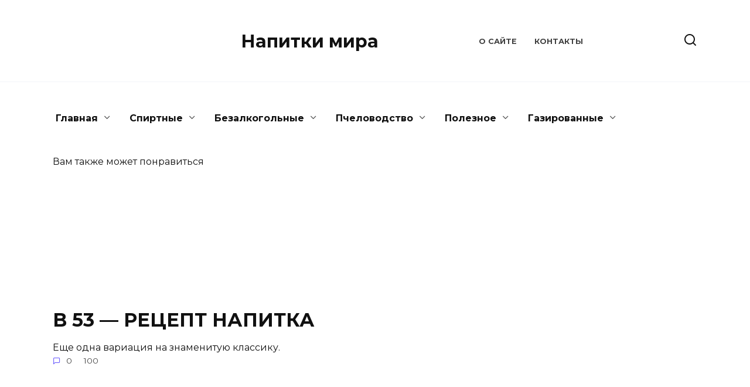

--- FILE ---
content_type: text/html; charset=UTF-8
request_url: https://napitkimira.net/momo-specjal-reczept-koktejlya/
body_size: 12914
content:
<!doctype html><html lang="ru-RU"><head><meta charset="UTF-8"><meta name="viewport" content="width=device-width, initial-scale=1"><meta name='robots' content='max-image-preview:large'/><title>MOMO SPECJAL - РЕЦЕПТ КОКТЕЙЛЯ - Напитки мира</title><style id="rocket-critical-css">:root{--swiper-theme-color:#007aff}:root{--swiper-navigation-size:44px}*,::after,::before{-webkit-box-sizing:border-box;box-sizing:border-box}html{font-family:sans-serif;line-height:1.15;-webkit-text-size-adjust:100%;-ms-text-size-adjust:100%;-ms-overflow-style:scrollbar}article,aside,header,main,nav{display:block}body{margin:0;font-family:-apple-system,BlinkMacSystemFont,"Segoe UI",Roboto,"Helvetica Neue",Arial,sans-serif,"Apple Color Emoji","Segoe UI Emoji","Segoe UI Symbol","Noto Color Emoji";font-size:1rem;font-weight:400;line-height:1.5;color:#111;text-align:left;background-color:#fff}h1{margin-top:0;margin-bottom:1rem}ul{margin-top:0;margin-bottom:1rem}ul ul{margin-bottom:0}a{background-color:transparent;-webkit-text-decoration-skip:objects}img{vertical-align:middle;border-style:none}label{display:inline-block;margin-bottom:.5rem}button{-webkit-border-radius:0;border-radius:0}button,input{margin:0;font-family:inherit;font-size:inherit;line-height:inherit}button,input{overflow:visible}button{text-transform:none}[type=submit],button,html [type=button]{-webkit-appearance:button}[type=button]::-moz-focus-inner,[type=submit]::-moz-focus-inner,button::-moz-focus-inner{padding:0;border-style:none}[type=search]{outline-offset:-2px;-webkit-appearance:none}[type=search]::-webkit-search-cancel-button,[type=search]::-webkit-search-decoration{-webkit-appearance:none}::-webkit-file-upload-button{font:inherit;-webkit-appearance:button}.screen-reader-text{border:0;clip:rect(1px,1px,1px,1px);-webkit-clip-path:inset(50%);clip-path:inset(50%);height:1px;margin:-1px;overflow:hidden;padding:0;position:absolute!important;width:1px;word-wrap:normal!important}h1{margin:2em 0 1em}h1{font-size:1.625em;line-height:1.1}@media (min-width:768px){h1{font-size:2.4375em;margin-bottom:.61538462em}}img{max-width:100%;height:auto;vertical-align:bottom}input[type=search]{padding:.375em .75em;line-height:1.5;color:#111;background-color:#fff;-webkit-background-clip:padding-box;background-clip:padding-box;border:1px solid #ced4da}input[type=search]::-ms-expand{background-color:transparent;border:0}input[type=search]::-webkit-input-placeholder{color:rgba(17,17,17,.5);opacity:1}input[type=search]::-moz-placeholder{color:rgba(17,17,17,.5);opacity:1}input[type=search]::-ms-input-placeholder{color:rgba(17,17,17,.5);opacity:1}.humburger{position:relative;display:inline-block;width:24px;height:16px}.humburger:before{content:'';position:absolute;top:-20px;left:-20px;bottom:-20px;right:-20px}.humburger span{position:absolute;display:block;width:100%;height:2px;background:#333;left:50%;margin-left:-12px}.humburger span:first-child{top:0}.humburger span:nth-child(2){top:50%;margin-top:-1px}.humburger span:last-child{bottom:0}html{position:relative;min-height:100%}body{font-family:Montserrat,Arial,"Helvetica Neue",Helvetica,sans-serif;font-size:16px;background:#fff;margin-bottom:121px;word-wrap:break-word;overflow-wrap:break-word}a,a:visited{color:#111}@font-face{font-family:wpshop-core;src:url(https://napitkimira.net/wp-content/themes/rebootnew/assets/fonts/wpshop-core.eot);src:url(https://napitkimira.net/wp-content/themes/rebootnew/assets/fonts/wpshop-core.eot#iefix) format("embedded-opentype"),url(https://napitkimira.net/wp-content/themes/rebootnew/assets/fonts/wpshop-core.ttf) format("truetype"),url(https://napitkimira.net/wp-content/themes/rebootnew/assets/fonts/wpshop-core.woff) format("woff"),url(https://napitkimira.net/wp-content/themes/rebootnew/assets/fonts/wpshop-core.svg#wpshop-core) format("svg");font-weight:400;font-style:normal;font-display:swap}.entry-author:before,.entry-date:before,.entry-time:before,.main-navigation ul li.menu-item-has-children:after,.main-navigation ul li.menu-item-has-children>a:after,.post-card__comments:before,.scrolltop:before,.search-form .search-submit:before,.search-icon{font-family:wpshop-core!important;speak:none;font-style:normal;font-weight:400;font-variant:normal;text-transform:none;line-height:1;-webkit-font-smoothing:antialiased;-moz-osx-font-smoothing:grayscale}h1{font-weight:700}.main-navigation-inner,.site-content,.site-header-inner{padding-left:20px;padding-right:20px}@media (min-width:768px){.main-navigation-inner,.site-content,.site-header-inner{padding-left:45px;padding-right:45px}}.site{overflow:hidden}.fixed.site-content,.fixed.site-header-inner,.main-navigation.fixed{width:100%;margin-left:auto;margin-right:auto}@media (min-width:768px){.fixed.site-content,.fixed.site-header-inner,.main-navigation.fixed{max-width:720px}}@media (min-width:992px){.fixed.site-content,.fixed.site-header-inner,.main-navigation.fixed{max-width:960px}}@media (min-width:1200px){.fixed.site-content,.fixed.site-header-inner,.main-navigation.fixed{max-width:1190px}}.site-content{position:relative;background:#fff;padding-top:30px}.mobile-menu-placeholder+.site-content{margin-top:-30px}.site-content-inner{display:-webkit-box;display:-ms-flexbox;display:flex;-ms-flex-wrap:wrap;flex-wrap:wrap}.content-area{position:relative;width:100%;-ms-flex-preferred-size:auto;flex-basis:auto;-webkit-box-flex:1;-ms-flex-positive:1;flex-grow:1;min-height:1px;-webkit-box-ordinal-group:2;-ms-flex-order:1;order:1}@media (min-width:992px){.content-area{max-width:calc(100% - 300px);-webkit-box-flex:0;-ms-flex:0 0 calc(100% - 300px);flex:0 0 calc(100% - 300px);padding-right:70px}}.widget-area{display:none;position:relative;width:100%;max-width:300px;-webkit-box-flex:0;-ms-flex:0 0 300px;flex:0 0 300px;-ms-flex-preferred-size:0;flex-basis:0;-webkit-box-flex:1;-ms-flex-positive:1;flex-grow:1;min-height:1px;-webkit-box-ordinal-group:3;-ms-flex-order:2;order:2}@media (min-width:992px){.widget-area{display:block;padding-bottom:30px}}.site-header{position:relative;-webkit-box-shadow:inset 0 -1px 0 0 #f2f5f9;box-shadow:inset 0 -1px 0 0 #f2f5f9;padding-top:20px;padding-bottom:20px;background-color:#fff;margin-bottom:30px}@media (min-width:768px){.site-header{background-repeat:no-repeat;background-position:center center}}.site-header-inner{position:relative}@media (min-width:768px){.site-header-inner{display:-webkit-box;display:-ms-flexbox;display:flex;-webkit-box-pack:justify;-ms-flex-pack:justify;justify-content:space-between;-webkit-box-align:center;-ms-flex-align:center;align-items:center}}.site-branding{text-align:center;padding-left:40px;padding-right:40px;display:-webkit-box;display:-ms-flexbox;display:flex;-ms-flex-wrap:wrap;flex-wrap:wrap;-webkit-box-align:center;-ms-flex-align:center;align-items:center;-webkit-box-pack:center;-ms-flex-pack:center;justify-content:center}@media (min-width:768px){.site-branding{padding-right:0;text-align:left;-webkit-box-pack:start;-ms-flex-pack:start;justify-content:flex-start}}@media (min-width:992px){.site-branding{padding-left:0}}.site-branding__body{-webkit-box-flex:1;-ms-flex:1 1 0px;flex:1 1 0}@media (min-width:768px){.site-logotype{margin-right:1.3rem}}.site-logotype img{max-height:100px}.site-title{font-size:1.4em;margin:0 0 5px;font-weight:700;line-height:1.3;color:#111}@media (min-width:768px){.site-title{margin:0;font-size:2em}}.site-title a{text-decoration:none}@media (max-width:767px){.header-search{position:absolute;top:5px;right:20px}}.humburger{position:absolute;top:10px;left:20px;z-index:700}@media (min-width:768px){.humburger{top:50%;-webkit-transform:translateY(-50%);-ms-transform:translateY(-50%);transform:translateY(-50%)}}@media (min-width:992px){.humburger{display:none}}.main-navigation{display:none;background:#fff}@media (min-width:992px){.main-navigation{display:block}}.main-navigation ul{padding:0;margin:0;list-style:none;display:-webkit-box;display:-ms-flexbox;display:flex;-ms-flex-wrap:wrap;flex-wrap:wrap;-webkit-box-orient:vertical;-webkit-box-direction:normal;-ms-flex-direction:column;flex-direction:column}@media (min-width:992px){.main-navigation ul{-webkit-box-orient:horizontal;-webkit-box-direction:normal;-ms-flex-direction:row;flex-direction:row;margin-left:-10px;margin-right:-10px}}.main-navigation ul li{position:relative}.main-navigation ul li>a{position:relative;display:block;padding:20px 20px;text-decoration:none;font-weight:700;z-index:1}@media (min-width:992px){.main-navigation ul li>a{padding:20px 15px}.main-navigation ul li>a:before{content:"";position:absolute;top:0;left:0;right:0;bottom:0;-webkit-transform:scaleY(0);-ms-transform:scaleY(0);transform:scaleY(0);-webkit-transform-origin:top center;-ms-transform-origin:top center;transform-origin:top center;z-index:-1;background:rgba(0,0,0,.05)}}.main-navigation ul li .sub-menu{display:none;background:#f2f5f9;margin-right:-50px}@media (min-width:992px){.main-navigation ul li .sub-menu{position:absolute;left:10px;background:#fff;-webkit-box-shadow:0 2px 45px rgba(178,165,105,.25);box-shadow:0 2px 45px rgba(178,165,105,.25);z-index:100;margin-right:0}}.main-navigation ul li .sub-menu li{margin-right:0}.main-navigation ul li .sub-menu li>a{padding:20px 30px}@media (min-width:768px){.main-navigation ul li .sub-menu li>a{white-space:nowrap}}.main-navigation ul li .sub-menu li.menu-item-has-children>a:after{content:"↦"}.main-navigation ul li .sub-menu .sub-menu{font-size:.9em}@media (min-width:992px){.main-navigation ul li .sub-menu .sub-menu{top:0;left:100%}}@media (min-width:992px){.main-navigation ul li .sub-menu .sub-menu li>a{padding:15px 20px}}.main-navigation ul li.menu-item-has-children{padding-right:50px}.main-navigation ul li.menu-item-has-children:before{content:'';position:absolute;top:0;right:0;width:50px;height:100%;background:#f2f5f9;z-index:10}@media (min-width:992px){.main-navigation ul li.menu-item-has-children:before{display:none}}.main-navigation ul li.menu-item-has-children:after{content:"﹀";position:absolute;top:22px;right:0;width:50px;font-size:1.2em;text-align:center;z-index:11}@media (min-width:992px){.main-navigation ul li.menu-item-has-children:after{display:none}}@media (min-width:992px){.main-navigation ul li.menu-item-has-children{padding-right:0}.main-navigation ul li.menu-item-has-children:after{display:none}}.main-navigation ul li.menu-item-has-children>a:after{display:none;content:"﹀";margin-left:.5em;opacity:.7}@media (min-width:992px){.main-navigation ul li.menu-item-has-children>a:after{display:inline}}@media (min-width:992px){.main-navigation ul li.only-hamburger{display:none}}.main-navigation{position:relative;margin-bottom:30px}@media (min-width:992px){.mobile-menu-placeholder{display:none}}.top-menu{display:none;font-size:.8em;text-transform:uppercase;font-weight:700}@media (min-width:992px){.top-menu{display:block}}.top-menu ul{list-style:none;padding:0;margin:0;display:-webkit-box;display:-ms-flexbox;display:flex}.top-menu ul li{position:relative;padding-left:15px;padding-right:15px}.top-menu ul li>a{text-decoration:none;opacity:.8}.top-menu>ul>li>a:before{content:'';position:absolute;bottom:-8px;width:40%;height:2px;background:#4d3bfe;-webkit-transform:scaleX(0);-ms-transform:scaleX(0);transform:scaleX(0);-webkit-transform-origin:center center;-ms-transform-origin:center center;transform-origin:center center}.widget{margin-bottom:2.5rem}.widget:last-child{margin-bottom:0}.widget-header{font-weight:700;font-size:1.1em;margin-bottom:1em}.widget-area .widget-articles .post-card{margin-bottom:30px}.search-icon{font-size:1.5em}.search-icon:before{content:"🔍"}.search-screen-overlay{display:none;position:fixed;top:0;right:0;bottom:0;left:0;background:rgba(0,0,0,.3);opacity:0;z-index:5}.search-screen{display:none;position:fixed;top:0;left:0;right:0;padding-top:20vh;padding-bottom:20vh;background:#fff;-webkit-transform:translateY(-100px) translateZ(0);transform:translateY(-100px) translateZ(0);opacity:0;z-index:100;-webkit-box-shadow:0 0 40px rgba(0,0,0,.15);box-shadow:0 0 40px rgba(0,0,0,.15)}@media (min-width:768px){.search-screen{padding-top:5vh;padding-bottom:5vh}}.search-screen .search-form{max-width:1200px;margin:0 auto;font-size:1em}@media (min-width:576px){.search-screen .search-form{font-size:2em}}@media (min-width:992px){.search-screen .search-form{font-size:2.5em}}.search-screen .search-form .search-field{border:none;border-bottom:1px solid #4d3bfe;font-family:Arial,"Helvetica Neue",Helvetica,sans-serif;font-weight:700;text-align:center;-webkit-border-radius:0;border-radius:0}.search-screen .search-form .search-submit:before{content:"🔍";color:#4d3bfe}.search-form{position:relative}.search-form>label{display:block}.search-form .search-field{display:block;width:100%;padding-right:3em}@media (min-width:1200px){.search-form .search-field{padding-right:2em}}.search-form .search-submit{position:absolute;top:0;right:1em;bottom:0;width:2em;border:none;background:0 0}@media (min-width:1200px){.search-form .search-submit{right:0}}.search-form .search-submit:before{position:relative;content:"🔍";font-size:1.2em;top:.1em}.breadcrumb{font-size:.7em;color:#666;margin-bottom:10px;opacity:.8}.breadcrumb a,.breadcrumb span{color:#4d3bfe;text-decoration:none;text-transform:uppercase;font-weight:700}.scrolltop{position:relative;display:none;width:60px;height:50px;position:fixed;bottom:40px;right:10px;border:none;background:#fff;outline:0;z-index:500;-webkit-border-radius:4px;border-radius:4px;-webkit-box-shadow:0 3px 30px -5px rgba(0,0,0,.3);box-shadow:0 3px 30px -5px rgba(0,0,0,.3);outline:0;opacity:.6}.scrolltop:before{content:"︿";position:relative;color:#4d3bfe;font-size:2rem;vertical-align:middle;top:-1px}.b-r{margin:.8em 0 1.5em}.b-r.b-r--before_site_content{padding:1.5em 0;margin:0}.post-card{position:relative;max-width:730px;margin:0 auto 50px}.post-card__title{font-weight:700;font-size:1.1em;margin-bottom:.4em}@media (min-width:576px){.post-card__title{font-size:1.3em}}@media (min-width:768px){.post-card__title{font-size:1.6em;line-height:1.4}}@media (min-width:992px){.post-card__title{font-size:2em}}.post-card__title a{padding-top:.1em;padding-bottom:.1em;text-decoration:none}.post-card__meta{position:relative;font-size:.85em;margin-bottom:.8em;opacity:.8}.post-card__comments{position:relative;display:inline-block;padding-left:1.7em;margin-right:20px;margin-bottom:.3em}.post-card__comments:before{position:absolute;left:0;top:50%;-webkit-transform:translateY(-50%);-ms-transform:translateY(-50%);transform:translateY(-50%);color:#4d3bfe}.post-card__comments:before{content:"💬"}.post-card:not(.post-card--small) .post-card__category{display:inline-block;padding:.3em 1.4em;margin-bottom:1.2em;background:#4d3bfe;color:#fff;-webkit-border-radius:1em;border-radius:1em;text-transform:uppercase;text-decoration:none;font-size:.7em;-webkit-transform:translateZ(0);transform:translateZ(0)}.post-card:not(.post-card--small) .post-card__category a{color:#fff;text-decoration:none}.post-card__thumbnail{position:relative;-webkit-box-flex:1;-ms-flex-positive:1;flex-grow:1;-ms-flex-preferred-size:0;flex-basis:0;max-width:100%;margin-bottom:1em}.post-card__thumbnail a:before{content:"";position:absolute;top:100%;right:0;bottom:0;left:0;background:#4d3bfe;opacity:0}.post-card__thumbnail .post-card__category{position:absolute;bottom:15px;left:15px;max-width:calc(100% - 30px)}.post-card__body{position:relative;-webkit-box-flex:1;-ms-flex-positive:1;flex-grow:1;-ms-flex-preferred-size:0;flex-basis:0;max-width:100%}.post-card--small{display:-webkit-box;display:-ms-flexbox;display:flex;-webkit-box-flex:1;-ms-flex:1 1 100%;flex:1 1 100%;padding-bottom:0;margin-bottom:20px;margin-left:0;margin-right:0;min-width:280px;max-width:300px}@media (min-width:768px){.post-card--small{margin-bottom:30px}}.post-card--small .post-card__thumbnail{max-width:100px;margin-right:20px;margin-bottom:0}.post-card--small .post-card__title{position:static;font-size:.9em}.post-card--small .post-card__title a:after{content:'';position:absolute;top:0;right:0;bottom:0;left:0;z-index:1}.post-card--small .post-card__category{color:#4d3bfe;text-transform:uppercase;font-size:.75em}.post-card--small .post-card__meta{font-size:.8em;margin-bottom:0}.post-card--small .post-card__body{position:static}.article-post{margin-bottom:2rem}.entry-title{margin-top:.8em}.entry-meta{display:-webkit-box;display:-ms-flexbox;display:flex;-ms-flex-wrap:wrap;flex-wrap:wrap;-webkit-box-pack:justify;-ms-flex-pack:justify;justify-content:space-between;padding-bottom:20px;margin-bottom:30px;font-size:.9em;font-weight:700;border-bottom:3px solid #f2f2f2}.entry-label{display:block;text-transform:uppercase;font-size:.8em;color:#666;font-weight:400}.entry-author,.entry-date,.entry-time{position:relative;padding-left:3em;margin-bottom:10px;margin-right:20px;max-width:100%}.entry-author:before,.entry-date:before,.entry-time:before{position:absolute;left:0;top:.6em;-webkit-transform:translateY(-50%);-ms-transform:translateY(-50%);transform:translateY(-50%);font-size:2em;color:#4d3bfe}.entry-author:before{content:"👤"}.entry-time:before{content:"🕒"}.entry-date:before{content:"📅"}.entry-image{margin-bottom:25px}</style><link rel="preload" href="https://napitkimira.net/wp-content/cache/min/1/ae09f07dc7db5e51ce49b2112407655a.css" as="style" onload="this.onload=null;this.rel='stylesheet'" data-minify="1" /><meta name="description" content="Momo Specjal — отличная альтернатива для тех, кто хочет мохито, но не хватает выдержанного рома в своем баре. Основа этого коктейля – водка, а"/><meta name="robots" content="index, follow, max-snippet:-1, max-image-preview:large, max-video-preview:-1"/><link rel="canonical" href="https://napitkimira.net/momo-specjal-reczept-koktejlya/"/><meta property="og:locale" content="ru_RU"/><meta property="og:type" content="article"/><meta property="og:title" content="MOMO SPECJAL - РЕЦЕПТ КОКТЕЙЛЯ - Напитки мира"/><meta property="og:description" content="Momo Specjal — отличная альтернатива для тех, кто хочет мохито, но не хватает выдержанного рома в своем баре. Основа этого коктейля – водка, а"/><meta property="og:url" content="https://napitkimira.net/momo-specjal-reczept-koktejlya/"/><meta property="og:site_name" content="Напитки мира"/><meta property="article:published_time" content="2022-02-05T19:59:29+00:00"/><meta property="article:modified_time" content="2022-02-05T19:59:31+00:00"/><meta property="og:image" content="https://napitkimira.net/wp-content/uploads/2022/02/momo-specjal-reczept-koktejlya.jpg"/><meta property="og:image:width" content="500"/><meta property="og:image:height" content="333"/><meta name="twitter:card" content="summary"/><meta name="twitter:label1" content="Написано автором"><meta name="twitter:data1" content="Руслан"><meta name="twitter:label2" content="Примерное время для чтения"><meta name="twitter:data2" content="1 минута"><link rel='preload' id='google-fonts-css' href='https://fonts.googleapis.com/css?family=Montserrat%3A400%2C400i%2C700&#038;subset=cyrillic&#038;display=swap' as="style" onload="this.onload=null;this.rel='stylesheet'" media='all'/> <script  src='https://napitkimira.net/wp-includes/js/jquery/jquery.min.js' id='jquery-core-js'></script> <style>.pseudo-clearfy-link{color:#008acf;cursor:pointer}.pseudo-clearfy-link:hover{text-decoration:none}</style><meta name="yandex-verification" content="527f7c9f51c751c7"/><link rel="preload" href="https://napitkimira.net/wp-content/themes/rebootnew/assets/fonts/wpshop-core.ttf" as="font" crossorigin><style>.site-title,.site-title a{font-size:30px}</style><link rel="icon" href="https://napitkimira.net/wp-content/uploads/2016/12/cropped-wine-32x32.png" sizes="32x32"/><link rel="icon" href="https://napitkimira.net/wp-content/uploads/2016/12/cropped-wine-192x192.png" sizes="192x192"/><link rel="apple-touch-icon" href="https://napitkimira.net/wp-content/uploads/2016/12/cropped-wine-180x180.png"/><meta name="msapplication-TileImage" content="https://napitkimira.net/wp-content/uploads/2016/12/cropped-wine-270x270.png"/> <noscript><style id="rocket-lazyload-nojs-css">.rll-youtube-player,[data-lazy-src]{display:none!important}</style></noscript><script>/*! loadCSS rel=preload polyfill. [c]2017 Filament Group, Inc. MIT License */
(function(w){"use strict";if(!w.loadCSS){w.loadCSS=function(){}}
var rp=loadCSS.relpreload={};rp.support=(function(){var ret;try{ret=w.document.createElement("link").relList.supports("preload")}catch(e){ret=!1}
return function(){return ret}})();rp.bindMediaToggle=function(link){var finalMedia=link.media||"all";function enableStylesheet(){link.media=finalMedia}
if(link.addEventListener){link.addEventListener("load",enableStylesheet)}else if(link.attachEvent){link.attachEvent("onload",enableStylesheet)}
setTimeout(function(){link.rel="stylesheet";link.media="only x"});setTimeout(enableStylesheet,3000)};rp.poly=function(){if(rp.support()){return}
var links=w.document.getElementsByTagName("link");for(var i=0;i<links.length;i++){var link=links[i];if(link.rel==="preload"&&link.getAttribute("as")==="style"&&!link.getAttribute("data-loadcss")){link.setAttribute("data-loadcss",!0);rp.bindMediaToggle(link)}}};if(!rp.support()){rp.poly();var run=w.setInterval(rp.poly,500);if(w.addEventListener){w.addEventListener("load",function(){rp.poly();w.clearInterval(run)})}else if(w.attachEvent){w.attachEvent("onload",function(){rp.poly();w.clearInterval(run)})}}
if(typeof exports!=="undefined"){exports.loadCSS=loadCSS}
else{w.loadCSS=loadCSS}}(typeof global!=="undefined"?global:this))</script> </head><body class="post-template-default single single-post postid-8157 single-format-standard wp-embed-responsive sidebar-right"><div id="page" class="site"> <a class="skip-link screen-reader-text" href="#content">Перейти к содержанию</a><div class="search-screen-overlay js-search-screen-overlay"></div><div class="search-screen js-search-screen"><form role="search" method="get" class="search-form" action="https://napitkimira.net/"> <label> <span class="screen-reader-text">Search for:</span> <input type="search" class="search-field" placeholder="Поиск..." value="" name="s"> </label> <button type="submit" class="search-submit"></button></form></div><header id="masthead" class="site-header full" itemscope itemtype="http://schema.org/WPHeader"><div class="site-header-inner fixed"><div class="humburger js-humburger"><span></span><span></span><span></span></div><div class="site-branding"><div class="site-logotype"><a href="https://napitkimira.net/"><img src="data:image/svg+xml,%3Csvg%20xmlns='http://www.w3.org/2000/svg'%20viewBox='0%200%200%200'%3E%3C/svg%3E" alt="Напитки мира" data-lazy-src="https://napitkimira.net/wp-content/uploads/2021/01/pngwing.com-1.png"><noscript><img src="https://napitkimira.net/wp-content/uploads/2021/01/pngwing.com-1.png" alt="Напитки мира"></noscript></a></div><div class="site-branding__body"><div class="site-title"><a href="https://napitkimira.net/">Напитки мира</a></div></div></div><div class="top-menu"><ul id="top-menu" class="menu"><li id="menu-item-585" class="menu-item menu-item-type-post_type menu-item-object-page menu-item-585"><a href="https://napitkimira.net/sozdanie-preimushhestva-vashego-domashnego-spirtnogo-shedevra-nad-drugimi/">О сайте</a></li><li id="menu-item-586" class="menu-item menu-item-type-post_type menu-item-object-page menu-item-586"><a href="https://napitkimira.net/kontaktyi/">Контакты</a></li></ul></div><div class="header-search"> <span class="search-icon js-search-icon"></span></div></div></header><nav id="site-navigation" class="main-navigation fixed"><div class="main-navigation-inner full"><div class="menu-glavnoe-menyu-container"><ul id="header_menu" class="menu"><li id="menu-item-351" class="menu-item menu-item-type-custom menu-item-object-custom menu-item-home menu-item-has-children menu-item-351"><a href="https://napitkimira.net/">Главная</a><ul class="sub-menu"><li id="menu-item-4587" class="menu-item menu-item-type-post_type menu-item-object-post menu-item-4587"><a href="https://napitkimira.net/voprosy-i-otvety-chast-1/">Вопросы и ответы часть 1</a></li><li id="menu-item-4589" class="menu-item menu-item-type-post_type menu-item-object-post menu-item-4589"><a href="https://napitkimira.net/voprosy-i-otvety-chast-2/">Вопросы и ответы часть 2</a></li><li id="menu-item-4588" class="menu-item menu-item-type-post_type menu-item-object-post menu-item-4588"><a href="https://napitkimira.net/voprosy-i-otvety-chast-3/">Вопросы и ответы часть 3</a></li><li id="menu-item-4590" class="menu-item menu-item-type-post_type menu-item-object-post menu-item-4590"><a href="https://napitkimira.net/terminy-voprosy-otvety-pri-peregonke/">Термины, вопросы, ответы при перегонке</a></li><li id="menu-item-1541" class="menu-item menu-item-type-taxonomy menu-item-object-category menu-item-1541"><a href="https://napitkimira.net/spirtnyie-napitki/peregonnyiy-kub-samogonnyiy-apparat/">Перегонный куб</a></li></ul></li><li id="menu-item-1029" class="menu-item menu-item-type-taxonomy menu-item-object-category current-post-ancestor menu-item-has-children menu-item-1029"><a href="https://napitkimira.net/spirtnyie-napitki/">Спиртные</a><ul class="sub-menu"><li id="menu-item-244" class="menu-item menu-item-type-taxonomy menu-item-object-category menu-item-244"><a href="https://napitkimira.net/whiskey/">Виски</a></li><li id="menu-item-245" class="menu-item menu-item-type-taxonomy menu-item-object-category menu-item-245"><a href="https://napitkimira.net/spirtnyie-napitki/napitki-s-vodkoy/">Напитки с водкой</a></li><li id="menu-item-243" class="menu-item menu-item-type-taxonomy menu-item-object-category menu-item-243"><a href="https://napitkimira.net/spirtnyie-napitki/samogon/">Cамогон</a></li><li id="menu-item-494" class="menu-item menu-item-type-taxonomy menu-item-object-category menu-item-494"><a href="https://napitkimira.net/spirtnyie-napitki/cognac/">Коньяк</a></li><li id="menu-item-582" class="menu-item menu-item-type-taxonomy menu-item-object-category menu-item-582"><a href="https://napitkimira.net/wine/">Вино</a></li><li id="menu-item-1234" class="menu-item menu-item-type-post_type menu-item-object-post menu-item-1234"><a href="https://napitkimira.net/glintveynyi/">Глинтвейн домашний</a></li><li id="menu-item-1155" class="menu-item menu-item-type-taxonomy menu-item-object-category menu-item-1155"><a href="https://napitkimira.net/spirtnyie-napitki/absent/">Абсент</a></li><li id="menu-item-1156" class="menu-item menu-item-type-taxonomy menu-item-object-category menu-item-1156"><a href="https://napitkimira.net/spirtnyie-napitki/balzam/">Бальзам</a></li><li id="menu-item-1157" class="menu-item menu-item-type-taxonomy menu-item-object-category menu-item-1157"><a href="https://napitkimira.net/spirtnyie-napitki/brendi/">Бренди</a></li><li id="menu-item-1228" class="menu-item menu-item-type-taxonomy menu-item-object-category menu-item-1228"><a href="https://napitkimira.net/spirtnyie-napitki/nastoyki/">Настойки</a></li><li id="menu-item-1229" class="menu-item menu-item-type-taxonomy menu-item-object-category menu-item-1229"><a href="https://napitkimira.net/spirtnyie-napitki/liker/">Ликер</a></li><li id="menu-item-1230" class="menu-item menu-item-type-taxonomy menu-item-object-category menu-item-1230"><a href="https://napitkimira.net/spirtnyie-napitki/punsh/">Пунш</a></li><li id="menu-item-1233" class="menu-item menu-item-type-taxonomy menu-item-object-category menu-item-1233"><a href="https://napitkimira.net/spirtnyie-napitki/nalivki/">Наливки</a></li><li id="menu-item-1231" class="menu-item menu-item-type-taxonomy menu-item-object-category menu-item-1231"><a href="https://napitkimira.net/spirtnyie-napitki/kokteyli/">Коктейли</a></li><li id="menu-item-1232" class="menu-item menu-item-type-taxonomy menu-item-object-category menu-item-1232"><a href="https://napitkimira.net/spirtnyie-napitki/dzhin/">Джин</a></li></ul></li><li id="menu-item-1145" class="menu-item menu-item-type-taxonomy menu-item-object-category menu-item-has-children menu-item-1145"><a href="https://napitkimira.net/bezalkogolnyie-napitki/">Безалкогольные</a><ul class="sub-menu"><li id="menu-item-2496" class="menu-item menu-item-type-taxonomy menu-item-object-category menu-item-2496"><a href="https://napitkimira.net/bezalkogolnyie-napitki/moloko/">Молоко</a></li><li id="menu-item-1149" class="menu-item menu-item-type-taxonomy menu-item-object-category menu-item-1149"><a href="https://napitkimira.net/bezalkogolnyie-napitki/kompot-kisel/">компот, кисель</a></li><li id="menu-item-1150" class="menu-item menu-item-type-taxonomy menu-item-object-category menu-item-1150"><a href="https://napitkimira.net/bezalkogolnyie-napitki/kofe/">Кофе</a></li><li id="menu-item-1583" class="menu-item menu-item-type-post_type menu-item-object-post menu-item-1583"><a href="https://napitkimira.net/napitok-iz-tsikoriya/">Напиток из цикория</a></li><li id="menu-item-1148" class="menu-item menu-item-type-taxonomy menu-item-object-category menu-item-1148"><a href="https://napitkimira.net/bezalkogolnyie-napitki/chay/">Чай</a></li><li id="menu-item-1581" class="menu-item menu-item-type-post_type menu-item-object-post menu-item-1581"><a href="https://napitkimira.net/polza-chernyiy-chay-ili-zelenyiy/">Польза черный чай или зеленый</a></li><li id="menu-item-1146" class="menu-item menu-item-type-taxonomy menu-item-object-category menu-item-1146"><a href="https://napitkimira.net/bezalkogolnyie-napitki/voda/">Вода</a></li><li id="menu-item-1147" class="menu-item menu-item-type-taxonomy menu-item-object-category menu-item-1147"><a href="https://napitkimira.net/bezalkogolnyie-napitki/soki/">Соки</a></li><li id="menu-item-1580" class="menu-item menu-item-type-post_type menu-item-object-post menu-item-1580"><a href="https://napitkimira.net/napitki-iz-tsitrusovyih/">Напитки из цитрусовых</a></li><li id="menu-item-1584" class="menu-item menu-item-type-post_type menu-item-object-post menu-item-1584"><a href="https://napitkimira.net/napitok-zdorovya-iz-proroshhenoy-pshenitsyi/">Напиток здоровья из пророщенной пшеницы</a></li></ul></li><li id="menu-item-4979" class="menu-item menu-item-type-taxonomy menu-item-object-category menu-item-has-children menu-item-4979"><a href="https://napitkimira.net/pchelovodstvo/">Пчеловодство</a><ul class="sub-menu"><li id="menu-item-4978" class="menu-item menu-item-type-taxonomy menu-item-object-category menu-item-4978"><a href="https://napitkimira.net/pchelovodstvo/med/">Мед</a></li><li id="menu-item-4980" class="menu-item menu-item-type-taxonomy menu-item-object-category menu-item-4980"><a href="https://napitkimira.net/pchelovodstvo/medovye-deserty/">Медовые десерты</a></li></ul></li><li id="menu-item-4977" class="menu-item menu-item-type-taxonomy menu-item-object-category menu-item-has-children menu-item-4977"><a href="https://napitkimira.net/polezno/">Полезное</a><ul class="sub-menu"><li id="menu-item-1587" class="menu-item menu-item-type-post_type menu-item-object-post menu-item-1587"><a href="https://napitkimira.net/yablochnyiy-uksus-polza-i-vred/">Яблочный уксус — польза и вред</a></li><li id="menu-item-4976" class="menu-item menu-item-type-taxonomy menu-item-object-category menu-item-4976"><a href="https://napitkimira.net/pozdravleniya/">Поздравления</a></li></ul></li><li id="menu-item-1151" class="menu-item menu-item-type-taxonomy menu-item-object-category menu-item-has-children menu-item-1151"><a href="https://napitkimira.net/gazirovannyie-napitki/">Газированные</a><ul class="sub-menu"><li id="menu-item-1154" class="menu-item menu-item-type-taxonomy menu-item-object-category menu-item-1154"><a href="https://napitkimira.net/gazirovannyie-napitki/limonad/">Лимонад</a></li><li id="menu-item-1153" class="menu-item menu-item-type-taxonomy menu-item-object-category menu-item-1153"><a href="https://napitkimira.net/gazirovannyie-napitki/kvas/">Квас</a></li><li id="menu-item-1586" class="menu-item menu-item-type-post_type menu-item-object-post menu-item-1586"><a href="https://napitkimira.net/napitki-iz-sotsvetiy-buzinyi/">Напитки из соцветий бузины</a></li><li id="menu-item-1585" class="menu-item menu-item-type-post_type menu-item-object-post menu-item-1585"><a href="https://napitkimira.net/napitok-iz-chaynogo-griba/">Напиток из чайного гриба</a></li><li id="menu-item-1576" class="menu-item menu-item-type-post_type menu-item-object-post menu-item-1576"><a href="https://napitkimira.net/prigotovlenie-nastoya-morskogo-risa-informatsiya/">Приготовление настоя морского риса информация</a></li><li id="menu-item-1577" class="menu-item menu-item-type-post_type menu-item-object-post menu-item-1577"><a href="https://napitkimira.net/indiyskiy-morskoy-ris/">индийский морской рис</a></li><li id="menu-item-1578" class="menu-item menu-item-type-post_type menu-item-object-post menu-item-1578"><a href="https://napitkimira.net/kefirnyiy-grib-poleznyie-svoystva/">Кефирный гриб полезные свойства</a></li><li id="menu-item-1579" class="menu-item menu-item-type-post_type menu-item-object-post menu-item-1579"><a href="https://napitkimira.net/molochnyiy-grib-retseptyi-i-uhod/">Молочный гриб рецепты и уход</a></li><li id="menu-item-1152" class="menu-item menu-item-type-taxonomy menu-item-object-category menu-item-1152"><a href="https://napitkimira.net/gazirovannyie-napitki/pivo/">Пиво</a></li></ul></li></ul></div></div></nav><div class="mobile-menu-placeholder js-mobile-menu-placeholder"></div><div id="content" class="site-content fixed"><div class="site-content-inner"><div id="primary" class="content-area" itemscope itemtype="http://schema.org/Article"><main id="main" class="site-main article-card"><article id="post-8157" class="article-post post-8157 post type-post status-publish format-standard has-post-thumbnail category-vodka"><div class="breadcrumb" id="breadcrumbs"><span><span><a href="https://napitkimira.net/">Главная страница</a></span></div><h1 class="entry-title" itemprop="headline">MOMO SPECJAL &#8212; РЕЦЕПТ КОКТЕЙЛЯ</h1><div class="entry-image post-card post-card__thumbnail"> <img width="500" height="333" src="data:image/svg+xml,%3Csvg%20xmlns='http://www.w3.org/2000/svg'%20viewBox='0%200%20500%20333'%3E%3C/svg%3E" class="attachment-reboot_standard size-reboot_standard wp-post-image" alt="" itemprop="image" data-lazy-srcset="https://napitkimira.net/wp-content/uploads/2022/02/momo-specjal-reczept-koktejlya.jpg 500w, https://napitkimira.net/wp-content/uploads/2022/02/momo-specjal-reczept-koktejlya-450x300.jpg 450w" data-lazy-sizes="(max-width: 500px) 100vw, 500px" data-lazy-src="https://napitkimira.net/wp-content/uploads/2022/02/momo-specjal-reczept-koktejlya.jpg"/><noscript><img width="500" height="333" src="https://napitkimira.net/wp-content/uploads/2022/02/momo-specjal-reczept-koktejlya.jpg" class="attachment-reboot_standard size-reboot_standard wp-post-image" alt="" itemprop="image" srcset="https://napitkimira.net/wp-content/uploads/2022/02/momo-specjal-reczept-koktejlya.jpg 500w, https://napitkimira.net/wp-content/uploads/2022/02/momo-specjal-reczept-koktejlya-450x300.jpg 450w" sizes="(max-width: 500px) 100vw, 500px"/></noscript> <span class="post-card__category"><a href="https://napitkimira.net/spirtnyie-napitki/vodka/" itemprop="articleSection">Водка</a></span></div><div class="entry-meta"> <span class="entry-author" itemprop="author"><span class="entry-label">Автор</span> Руслан</span> <span class="entry-time"><span class="entry-label">На чтение</span> 1 мин.</span> <span class="entry-views"><span class="entry-label">Просмотров</span> <span class="js-views-count" data-post_id="8157">161</span></span> <span class="entry-date"><span class="entry-label">Опубликовано</span> <time itemprop="datePublished" datetime="2022-02-05">05.02.2022</time></span></div><div class="entry-content" itemprop="articleBody"><p><strong>Momo Specjal — отличная альтернатива для тех, кто хочет мохито, но не хватает выдержанного рома в своем баре.&nbsp;Основа этого коктейля – водка, а остальные ингредиенты остаются такими же, как и в классическом.</strong></p><h2>MOMO SPECJAL &#8212; Рецепт напитка</h2><ul><li>чистая водка &#8212; 40мл</li><li>газированная вода &#8212; 40мл</li><li>сахарный сироп &#8212; 20мл</li><li>листья мяты &#8212; 6 шт.</li><li>четверть лайма &#8212; 2 шт.</li></ul><p><strong>Способ приготовления:</strong></p><p>Подготовьте высокий стакан. Размешайте лайм и мяту в стакане, затем добавьте остальные ингредиенты и перемешайте с колотым льдом. </p><figure class="wp-block-image size-large"><img width="800" height="550" src="data:image/svg+xml,%3Csvg%20xmlns='http://www.w3.org/2000/svg'%20viewBox='0%200%20800%20550'%3E%3C/svg%3E" alt="MOMO SPECJAL - РЕЦЕПТ КОКТЕЙЛЯ" class="wp-image-8161" data-lazy-srcset="https://napitkimira.net/wp-content/uploads/2022/02/momo-specjal-reczep-napitka.jpg 800w, https://napitkimira.net/wp-content/uploads/2022/02/momo-specjal-reczep-napitka-436x300.jpg 436w, https://napitkimira.net/wp-content/uploads/2022/02/momo-specjal-reczep-napitka-582x400.jpg 582w" data-lazy-sizes="(max-width: 800px) 100vw, 800px" data-lazy-src="https://napitkimira.net/wp-content/uploads/2022/02/momo-specjal-reczep-napitka.jpg"/><noscript><img width="800" height="550" src="https://napitkimira.net/wp-content/uploads/2022/02/momo-specjal-reczep-napitka.jpg" alt="MOMO SPECJAL - РЕЦЕПТ КОКТЕЙЛЯ" class="wp-image-8161" srcset="https://napitkimira.net/wp-content/uploads/2022/02/momo-specjal-reczep-napitka.jpg 800w, https://napitkimira.net/wp-content/uploads/2022/02/momo-specjal-reczep-napitka-436x300.jpg 436w, https://napitkimira.net/wp-content/uploads/2022/02/momo-specjal-reczep-napitka-582x400.jpg 582w" sizes="(max-width: 800px) 100vw, 800px"/></noscript></figure></div></article><div class="rating-box"><div class="rating-box__header">Оцените статью</div><div class="wp-star-rating js-star-rating star-rating--score-0" data-post-id="8157" data-rating-count="" data-rating-sum="" data-rating-value=""><span class="star-rating-item js-star-rating-item" data-score="1"><svg aria-hidden="true" role="img" xmlns="http://www.w3.org/2000/svg" viewBox="0 0 576 512" class="i-ico"><path fill="currentColor" d="M259.3 17.8L194 150.2 47.9 171.5c-26.2 3.8-36.7 36.1-17.7 54.6l105.7 103-25 145.5c-4.5 26.3 23.2 46 46.4 33.7L288 439.6l130.7 68.7c23.2 12.2 50.9-7.4 46.4-33.7l-25-145.5 105.7-103c19-18.5 8.5-50.8-17.7-54.6L382 150.2 316.7 17.8c-11.7-23.6-45.6-23.9-57.4 0z" class="ico-star"></path></svg></span><span class="star-rating-item js-star-rating-item" data-score="2"><svg aria-hidden="true" role="img" xmlns="http://www.w3.org/2000/svg" viewBox="0 0 576 512" class="i-ico"><path fill="currentColor" d="M259.3 17.8L194 150.2 47.9 171.5c-26.2 3.8-36.7 36.1-17.7 54.6l105.7 103-25 145.5c-4.5 26.3 23.2 46 46.4 33.7L288 439.6l130.7 68.7c23.2 12.2 50.9-7.4 46.4-33.7l-25-145.5 105.7-103c19-18.5 8.5-50.8-17.7-54.6L382 150.2 316.7 17.8c-11.7-23.6-45.6-23.9-57.4 0z" class="ico-star"></path></svg></span><span class="star-rating-item js-star-rating-item" data-score="3"><svg aria-hidden="true" role="img" xmlns="http://www.w3.org/2000/svg" viewBox="0 0 576 512" class="i-ico"><path fill="currentColor" d="M259.3 17.8L194 150.2 47.9 171.5c-26.2 3.8-36.7 36.1-17.7 54.6l105.7 103-25 145.5c-4.5 26.3 23.2 46 46.4 33.7L288 439.6l130.7 68.7c23.2 12.2 50.9-7.4 46.4-33.7l-25-145.5 105.7-103c19-18.5 8.5-50.8-17.7-54.6L382 150.2 316.7 17.8c-11.7-23.6-45.6-23.9-57.4 0z" class="ico-star"></path></svg></span><span class="star-rating-item js-star-rating-item" data-score="4"><svg aria-hidden="true" role="img" xmlns="http://www.w3.org/2000/svg" viewBox="0 0 576 512" class="i-ico"><path fill="currentColor" d="M259.3 17.8L194 150.2 47.9 171.5c-26.2 3.8-36.7 36.1-17.7 54.6l105.7 103-25 145.5c-4.5 26.3 23.2 46 46.4 33.7L288 439.6l130.7 68.7c23.2 12.2 50.9-7.4 46.4-33.7l-25-145.5 105.7-103c19-18.5 8.5-50.8-17.7-54.6L382 150.2 316.7 17.8c-11.7-23.6-45.6-23.9-57.4 0z" class="ico-star"></path></svg></span><span class="star-rating-item js-star-rating-item" data-score="5"><svg aria-hidden="true" role="img" xmlns="http://www.w3.org/2000/svg" viewBox="0 0 576 512" class="i-ico"><path fill="currentColor" d="M259.3 17.8L194 150.2 47.9 171.5c-26.2 3.8-36.7 36.1-17.7 54.6l105.7 103-25 145.5c-4.5 26.3 23.2 46 46.4 33.7L288 439.6l130.7 68.7c23.2 12.2 50.9-7.4 46.4-33.7l-25-145.5 105.7-103c19-18.5 8.5-50.8-17.7-54.6L382 150.2 316.7 17.8c-11.7-23.6-45.6-23.9-57.4 0z" class="ico-star"></path></svg></span></div></div><div class="entry-social"><div class="social-buttons"><span class="social-button social-button--vkontakte" data-social="vkontakte" data-image="https://napitkimira.net/wp-content/uploads/2022/02/momo-specjal-reczept-koktejlya-280x220.jpg"></span><span class="social-button social-button--facebook" data-social="facebook"></span><span class="social-button social-button--telegram" data-social="telegram"></span><span class="social-button social-button--odnoklassniki" data-social="odnoklassniki"></span><span class="social-button social-button--twitter" data-social="twitter"></span><span class="social-button social-button--whatsapp" data-social="whatsapp"></span></div></div><meta itemscope itemprop="mainEntityOfPage" itemType="https://schema.org/WebPage" itemid="https://napitkimira.net/momo-specjal-reczept-koktejlya/" content="MOMO SPECJAL &#8212; РЕЦЕПТ КОКТЕЙЛЯ"><meta itemprop="dateModified" content="2022-02-05"><div itemprop="publisher" itemscope itemtype="https://schema.org/Organization" style="display: none;"><div itemprop="logo" itemscope itemtype="https://schema.org/ImageObject"><img itemprop="url image" src="data:image/svg+xml,%3Csvg%20xmlns='http://www.w3.org/2000/svg'%20viewBox='0%200%200%200'%3E%3C/svg%3E" alt="Напитки мира" data-lazy-src="https://napitkimira.net/wp-content/uploads/2021/01/pngwing.com-1.png"><noscript><img itemprop="url image" src="https://napitkimira.net/wp-content/uploads/2021/01/pngwing.com-1.png" alt="Напитки мира"></noscript></div><meta itemprop="name" content="Напитки мира"><meta itemprop="telephone" content="Напитки мира"><meta itemprop="address" content="https://napitkimira.net"></div></main></div><aside id="secondary" class="widget-area" itemscope itemtype="http://schema.org/WPSideBar"><div class="sticky-sidebar js-sticky-sidebar"><div id="wpshop_widget_articles-2" class="widget widget_wpshop_widget_articles"><div class="widget-header">Случайные</div><div class="widget-articles"><article class="post-card post-card--small"><div class="post-card__thumbnail"> <a href="https://napitkimira.net/napitok-s-romom-i-amaretto/"> <img width="100" height="100" src="data:image/svg+xml,%3Csvg%20xmlns='http://www.w3.org/2000/svg'%20viewBox='0%200%20100%20100'%3E%3C/svg%3E" class="attachment-reboot_square size-reboot_square wp-post-image" alt="" data-lazy-src="https://napitkimira.net/wp-content/uploads/2020/09/shampa-konyak-1-100x100.jpg"/><noscript><img width="100" height="100" src="https://napitkimira.net/wp-content/uploads/2020/09/shampa-konyak-1-100x100.jpg" class="attachment-reboot_square size-reboot_square wp-post-image" alt=""/></noscript> </a></div><div class="post-card__body"> <span class="post-card__category">Коктейли</span><div class="post-card__title"><a href="https://napitkimira.net/napitok-s-romom-i-amaretto/">Напиток с ромом и амаретто</a></div><div class="post-card__meta"> <span class="post-card__comments">0</span> <span class="post-card__views">194</span></div></div></article><article class="post-card post-card--small"><div class="post-card__thumbnail"> <a href="https://napitkimira.net/scotch-bounty-martini-reczept-koktejlya/"> <img width="100" height="100" src="data:image/svg+xml,%3Csvg%20xmlns='http://www.w3.org/2000/svg'%20viewBox='0%200%20100%20100'%3E%3C/svg%3E" class="attachment-reboot_square size-reboot_square wp-post-image" alt="" data-lazy-src="https://napitkimira.net/wp-content/uploads/2022/01/scotch-bounty-martini-koktejlya-100x100.jpg"/><noscript><img width="100" height="100" src="https://napitkimira.net/wp-content/uploads/2022/01/scotch-bounty-martini-koktejlya-100x100.jpg" class="attachment-reboot_square size-reboot_square wp-post-image" alt=""/></noscript> </a></div><div class="post-card__body"> <span class="post-card__category">Виски</span><div class="post-card__title"><a href="https://napitkimira.net/scotch-bounty-martini-reczept-koktejlya/">SCOTCH BOUNTY MARTINI &#8212; РЕЦЕПТ КОКТЕЙЛЯ</a></div><div class="post-card__meta"> <span class="post-card__comments">0</span> <span class="post-card__views">60</span></div></div></article><article class="post-card post-card--small"><div class="post-card__thumbnail"> <a href="https://napitkimira.net/retsept-domashnego-viski-odno-solodovo/"> <img width="100" height="67" src="data:image/svg+xml,%3Csvg%20xmlns='http://www.w3.org/2000/svg'%20viewBox='0%200%20100%2067'%3E%3C/svg%3E" class="attachment-reboot_square size-reboot_square wp-post-image" alt="Виски натуральный" data-lazy-srcset="https://napitkimira.net/wp-content/uploads/2016/02/viki-ostrovnoy-2.jpg 900w, https://napitkimira.net/wp-content/uploads/2016/02/viki-ostrovnoy-2-450x300.jpg 450w, https://napitkimira.net/wp-content/uploads/2016/02/viki-ostrovnoy-2-1024x683.jpg 1024w, https://napitkimira.net/wp-content/uploads/2016/02/viki-ostrovnoy-2-765x510.jpg 765w, https://napitkimira.net/wp-content/uploads/2016/02/viki-ostrovnoy-2-244x163.jpg 244w" data-lazy-sizes="(max-width: 100px) 100vw, 100px" data-lazy-src="https://napitkimira.net/wp-content/uploads/2016/02/viki-ostrovnoy-2.jpg"/><noscript><img width="100" height="67" src="https://napitkimira.net/wp-content/uploads/2016/02/viki-ostrovnoy-2.jpg" class="attachment-reboot_square size-reboot_square wp-post-image" alt="Виски натуральный" srcset="https://napitkimira.net/wp-content/uploads/2016/02/viki-ostrovnoy-2.jpg 900w, https://napitkimira.net/wp-content/uploads/2016/02/viki-ostrovnoy-2-450x300.jpg 450w, https://napitkimira.net/wp-content/uploads/2016/02/viki-ostrovnoy-2-1024x683.jpg 1024w, https://napitkimira.net/wp-content/uploads/2016/02/viki-ostrovnoy-2-765x510.jpg 765w, https://napitkimira.net/wp-content/uploads/2016/02/viki-ostrovnoy-2-244x163.jpg 244w" sizes="(max-width: 100px) 100vw, 100px"/></noscript> </a></div><div class="post-card__body"> <span class="post-card__category">Виски</span><div class="post-card__title"><a href="https://napitkimira.net/retsept-domashnego-viski-odno-solodovo/">Виски своими руками &#8212; домашний солод</a></div><div class="post-card__meta"> <span class="post-card__comments">0</span> <span class="post-card__views">811</span></div></div></article><article class="post-card post-card--small"><div class="post-card__thumbnail"> <a href="https://napitkimira.net/ezhevika-mohito/"> <img width="100" height="100" src="data:image/svg+xml,%3Csvg%20xmlns='http://www.w3.org/2000/svg'%20viewBox='0%200%20100%20100'%3E%3C/svg%3E" class="attachment-reboot_square size-reboot_square wp-post-image" alt="" data-lazy-src="https://napitkimira.net/wp-content/uploads/2020/08/ezhevika-v-sochetanii-s-romom-myatoj-lajmom-100x100.jpg"/><noscript><img width="100" height="100" src="https://napitkimira.net/wp-content/uploads/2020/08/ezhevika-v-sochetanii-s-romom-myatoj-lajmom-100x100.jpg" class="attachment-reboot_square size-reboot_square wp-post-image" alt=""/></noscript> </a></div><div class="post-card__body"> <span class="post-card__category">Слабоалкогольные напитки</span><div class="post-card__title"><a href="https://napitkimira.net/ezhevika-mohito/">Ежевика Мохито</a></div><div class="post-card__meta"> <span class="post-card__comments">0</span> <span class="post-card__views">67</span></div></div></article></div></div></div></aside><div id="related-posts" class="related-posts fixed"><div class="related-posts__header">Вам также может понравиться</div><div class="post-cards post-cards--vertical"><div class="post-card post-card--related"><div class="post-card__thumbnail"><a href="https://napitkimira.net/b-53-reczept-napitka/"><img width="335" height="220" src="data:image/svg+xml,%3Csvg%20xmlns='http://www.w3.org/2000/svg'%20viewBox='0%200%20335%20220'%3E%3C/svg%3E" class="attachment-reboot_small size-reboot_small wp-post-image" alt="" data-lazy-src="https://napitkimira.net/wp-content/uploads/2022/02/bb-reczept-koktejlya-335x220.jpg"/><noscript><img width="335" height="220" src="https://napitkimira.net/wp-content/uploads/2022/02/bb-reczept-koktejlya-335x220.jpg" class="attachment-reboot_small size-reboot_small wp-post-image" alt=""/></noscript></a></div><div class="post-card__title"><a href="https://napitkimira.net/b-53-reczept-napitka/">B 53 &#8212; РЕЦЕПТ НАПИТКА</a></div><div class="post-card__description">Еще одна вариация на знаменитую классику.&nbsp;</div><div class="post-card__meta"><span class="post-card__comments">0</span><span class="post-card__views">100</span></div></div><div class="post-card post-card--related"><div class="post-card__thumbnail"><a href="https://napitkimira.net/metropolitan-reczept-napitka/"><img width="335" height="220" src="data:image/svg+xml,%3Csvg%20xmlns='http://www.w3.org/2000/svg'%20viewBox='0%200%20335%20220'%3E%3C/svg%3E" class="attachment-reboot_small size-reboot_small wp-post-image" alt="" data-lazy-src="https://napitkimira.net/wp-content/uploads/2022/02/metropolitan-reczept-napitka-335x220.png"/><noscript><img width="335" height="220" src="https://napitkimira.net/wp-content/uploads/2022/02/metropolitan-reczept-napitka-335x220.png" class="attachment-reboot_small size-reboot_small wp-post-image" alt=""/></noscript></a></div><div class="post-card__title"><a href="https://napitkimira.net/metropolitan-reczept-napitka/">МЕТРОПОЛИТАН &#8212; РЕЦЕПТ НАПИТКА</a></div><div class="post-card__description">Этот классический коктейль 1990 года на самом деле</div><div class="post-card__meta"><span class="post-card__comments">0</span><span class="post-card__views">109</span></div></div><div class="post-card post-card--related"><div class="post-card__thumbnail"><a href="https://napitkimira.net/krasnaya-armiya-reczept-koktejlya/"><img width="335" height="220" src="data:image/svg+xml,%3Csvg%20xmlns='http://www.w3.org/2000/svg'%20viewBox='0%200%20335%20220'%3E%3C/svg%3E" class="attachment-reboot_small size-reboot_small wp-post-image" alt="" data-lazy-src="https://napitkimira.net/wp-content/uploads/2022/02/krasnaya-armiya-koktejl-335x220.jpg"/><noscript><img width="335" height="220" src="https://napitkimira.net/wp-content/uploads/2022/02/krasnaya-armiya-koktejl-335x220.jpg" class="attachment-reboot_small size-reboot_small wp-post-image" alt=""/></noscript></a></div><div class="post-card__title"><a href="https://napitkimira.net/krasnaya-armiya-reczept-koktejlya/">КРАСНАЯ АРМИЯ &#8212; РЕЦЕПТ КОКТЕЙЛЯ</a></div><div class="post-card__description">Красная Армия Вы помните стихотворение Entliczek Pentliczek ?</div><div class="post-card__meta"><span class="post-card__comments">0</span><span class="post-card__views">126</span></div></div><div class="post-card post-card--related"><div class="post-card__thumbnail"><a href="https://napitkimira.net/san-franczisko-reczept-koktejlya/"><img width="335" height="220" src="data:image/svg+xml,%3Csvg%20xmlns='http://www.w3.org/2000/svg'%20viewBox='0%200%20335%20220'%3E%3C/svg%3E" class="attachment-reboot_small size-reboot_small wp-post-image" alt="" data-lazy-src="https://napitkimira.net/wp-content/uploads/2022/02/san-franczisko-reczept-koktejlya-335x220.jpg"/><noscript><img width="335" height="220" src="https://napitkimira.net/wp-content/uploads/2022/02/san-franczisko-reczept-koktejlya-335x220.jpg" class="attachment-reboot_small size-reboot_small wp-post-image" alt=""/></noscript></a></div><div class="post-card__title"><a href="https://napitkimira.net/san-franczisko-reczept-koktejlya/">САН-ФРАНЦИСКО &#8212; РЕЦЕПТ КОКТЕЙЛЯ</a></div><div class="post-card__description">Сан-Франциско — это не что иное, как вкусный, слегка</div><div class="post-card__meta"><span class="post-card__comments">0</span><span class="post-card__views">142</span></div></div></div></div></div></div><div class="site-footer-container "><footer id="colophon" class="site-footer site-footer--style-gray full"><div class="site-footer-inner fixed"><div class="footer-bottom"><div class="footer-info"> © 2026 Напитки мира</div><div class="footer-counters"><script type="text/javascript">document.write("<a href='//www.liveinternet.ru/click' "+
"target=_blank><img src='//counter.yadro.ru/hit?t40.6;r"+
escape(document.referrer)+((typeof(screen)=="undefined")?"":
";s"+screen.width+"*"+screen.height+"*"+(screen.colorDepth?
screen.colorDepth:screen.pixelDepth))+";u"+escape(document.URL)+
";"+Math.random()+
"' alt='' title='LiveInternet' "+
"border='0' width='31' height='31'><\/a>")</script>   <noscript><div><img src="https://mc.yandex.ru/watch/35725040" style="position:absolute; left:-9999px;" alt=""/></div></noscript></div></div></div></footer></div> <button type="button" class="scrolltop js-scrolltop"></button></div> <script type='text/javascript' id='contact-form-7-js-extra'>/* <![CDATA[ */ var wpcf7 = {"apiSettings":{"root":"https:\/\/napitkimira.net\/wp-json\/contact-form-7\/v1","namespace":"contact-form-7\/v1"},"cached":"1"}; /* ]]> */</script>  <script type='text/javascript' id='reboot-scripts-js-extra'>/* <![CDATA[ */ var settings_array = {"rating_text_average":"\u0441\u0440\u0435\u0434\u043d\u0435\u0435","rating_text_from":"\u0438\u0437","lightbox_display":"1","sidebar_fixed":""};
var wps_ajax = {"url":"https:\/\/napitkimira.net\/wp-admin\/admin-ajax.php","nonce":"b330a9a6f8"};
var wpshop_views_counter_params = {"url":"https:\/\/napitkimira.net\/wp-admin\/admin-ajax.php","nonce":"b330a9a6f8","is_postviews_enabled":"","post_id":"8157"}; /* ]]> */</script>  <script>window.lazyLoadOptions={elements_selector:"img[data-lazy-src],.rocket-lazyload",data_src:"lazy-src",data_srcset:"lazy-srcset",data_sizes:"lazy-sizes",class_loading:"lazyloading",class_loaded:"lazyloaded",threshold:300,callback_loaded:function(element){if(element.tagName==="IFRAME"&&element.dataset.rocketLazyload=="fitvidscompatible"){if(element.classList.contains("lazyloaded")){if(typeof window.jQuery!="undefined"){if(jQuery.fn.fitVids){jQuery(element).parent().fitVids()}}}}}};window.addEventListener('LazyLoad::Initialized',function(e){var lazyLoadInstance=e.detail.instance;if(window.MutationObserver){var observer=new MutationObserver(function(mutations){var image_count=0;var iframe_count=0;var rocketlazy_count=0;mutations.forEach(function(mutation){for(i=0;i<mutation.addedNodes.length;i++){if(typeof mutation.addedNodes[i].getElementsByTagName!=='function'){return}
if(typeof mutation.addedNodes[i].getElementsByClassName!=='function'){return}
images=mutation.addedNodes[i].getElementsByTagName('img');is_image=mutation.addedNodes[i].tagName=="IMG";iframes=mutation.addedNodes[i].getElementsByTagName('iframe');is_iframe=mutation.addedNodes[i].tagName=="IFRAME";rocket_lazy=mutation.addedNodes[i].getElementsByClassName('rocket-lazyload');image_count+=images.length;iframe_count+=iframes.length;rocketlazy_count+=rocket_lazy.length;if(is_image){image_count+=1}
if(is_iframe){iframe_count+=1}}});if(image_count>0||iframe_count>0||rocketlazy_count>0){lazyLoadInstance.update()}});var b=document.getElementsByTagName("body")[0];var config={childList:!0,subtree:!0};observer.observe(b,config)}},!1)</script><script data-no-minify="1" async src="https://napitkimira.net/wp-content/plugins/wp-rocket/assets/js/lazyload/12.0/lazyload.min.js"></script> <script src="https://napitkimira.net/wp-content/cache/min/1/2cd0863006f67e2e0dbf519e84677c49.js" data-minify="1" defer></script><noscript><link rel="stylesheet" href="https://napitkimira.net/wp-content/cache/min/1/ae09f07dc7db5e51ce49b2112407655a.css" data-minify="1" /></noscript><noscript><link rel='stylesheet' id='google-fonts-css' href='https://fonts.googleapis.com/css?family=Montserrat%3A400%2C400i%2C700&#038;subset=cyrillic&#038;display=swap' media='all'/></noscript><script defer src="https://static.cloudflareinsights.com/beacon.min.js/vcd15cbe7772f49c399c6a5babf22c1241717689176015" integrity="sha512-ZpsOmlRQV6y907TI0dKBHq9Md29nnaEIPlkf84rnaERnq6zvWvPUqr2ft8M1aS28oN72PdrCzSjY4U6VaAw1EQ==" data-cf-beacon='{"version":"2024.11.0","token":"481a0bef710b44f8b41d2284decaf333","r":1,"server_timing":{"name":{"cfCacheStatus":true,"cfEdge":true,"cfExtPri":true,"cfL4":true,"cfOrigin":true,"cfSpeedBrain":true},"location_startswith":null}}' crossorigin="anonymous"></script>
</body></html>
<!-- This website is like a Rocket, isn't it? Performance optimized by WP Rocket. Learn more: https://wp-rocket.me -->